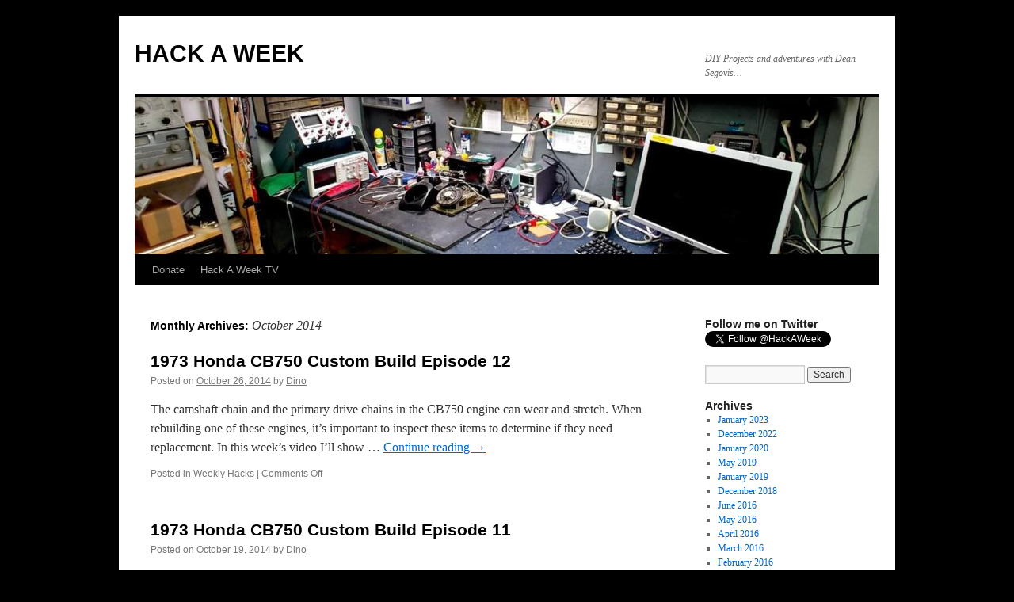

--- FILE ---
content_type: text/html; charset=UTF-8
request_url: http://hackaweek.com/hacks/2014/10/
body_size: 23548
content:
<!DOCTYPE html>
<html lang="en-US">
<head>
<meta charset="UTF-8" />
<title>
October | 2014 | HACK A WEEK	</title>
<link rel="profile" href="http://gmpg.org/xfn/11" />
<link rel="stylesheet" type="text/css" media="all" href="http://hackaweek.com/hacks/wp-content/themes/twentyten/style.css" />
<link rel="pingback" href="http://hackaweek.com/hacks/xmlrpc.php" />
<link rel='dns-prefetch' href='//s.w.org' />
<link rel="alternate" type="application/rss+xml" title="HACK A WEEK &raquo; Feed" href="http://hackaweek.com/hacks/feed/" />
<link rel="alternate" type="application/rss+xml" title="HACK A WEEK &raquo; Comments Feed" href="http://hackaweek.com/hacks/comments/feed/" />
		<script type="text/javascript">
			window._wpemojiSettings = {"baseUrl":"https:\/\/s.w.org\/images\/core\/emoji\/12.0.0-1\/72x72\/","ext":".png","svgUrl":"https:\/\/s.w.org\/images\/core\/emoji\/12.0.0-1\/svg\/","svgExt":".svg","source":{"concatemoji":"http:\/\/hackaweek.com\/hacks\/wp-includes\/js\/wp-emoji-release.min.js?ver=5.4.18"}};
			/*! This file is auto-generated */
			!function(e,a,t){var n,r,o,i=a.createElement("canvas"),p=i.getContext&&i.getContext("2d");function s(e,t){var a=String.fromCharCode;p.clearRect(0,0,i.width,i.height),p.fillText(a.apply(this,e),0,0);e=i.toDataURL();return p.clearRect(0,0,i.width,i.height),p.fillText(a.apply(this,t),0,0),e===i.toDataURL()}function c(e){var t=a.createElement("script");t.src=e,t.defer=t.type="text/javascript",a.getElementsByTagName("head")[0].appendChild(t)}for(o=Array("flag","emoji"),t.supports={everything:!0,everythingExceptFlag:!0},r=0;r<o.length;r++)t.supports[o[r]]=function(e){if(!p||!p.fillText)return!1;switch(p.textBaseline="top",p.font="600 32px Arial",e){case"flag":return s([127987,65039,8205,9895,65039],[127987,65039,8203,9895,65039])?!1:!s([55356,56826,55356,56819],[55356,56826,8203,55356,56819])&&!s([55356,57332,56128,56423,56128,56418,56128,56421,56128,56430,56128,56423,56128,56447],[55356,57332,8203,56128,56423,8203,56128,56418,8203,56128,56421,8203,56128,56430,8203,56128,56423,8203,56128,56447]);case"emoji":return!s([55357,56424,55356,57342,8205,55358,56605,8205,55357,56424,55356,57340],[55357,56424,55356,57342,8203,55358,56605,8203,55357,56424,55356,57340])}return!1}(o[r]),t.supports.everything=t.supports.everything&&t.supports[o[r]],"flag"!==o[r]&&(t.supports.everythingExceptFlag=t.supports.everythingExceptFlag&&t.supports[o[r]]);t.supports.everythingExceptFlag=t.supports.everythingExceptFlag&&!t.supports.flag,t.DOMReady=!1,t.readyCallback=function(){t.DOMReady=!0},t.supports.everything||(n=function(){t.readyCallback()},a.addEventListener?(a.addEventListener("DOMContentLoaded",n,!1),e.addEventListener("load",n,!1)):(e.attachEvent("onload",n),a.attachEvent("onreadystatechange",function(){"complete"===a.readyState&&t.readyCallback()})),(n=t.source||{}).concatemoji?c(n.concatemoji):n.wpemoji&&n.twemoji&&(c(n.twemoji),c(n.wpemoji)))}(window,document,window._wpemojiSettings);
		</script>
		<style type="text/css">
img.wp-smiley,
img.emoji {
	display: inline !important;
	border: none !important;
	box-shadow: none !important;
	height: 1em !important;
	width: 1em !important;
	margin: 0 .07em !important;
	vertical-align: -0.1em !important;
	background: none !important;
	padding: 0 !important;
}
</style>
	<link rel='stylesheet' id='wp-block-library-css'  href='http://hackaweek.com/hacks/wp-content/plugins/gutenberg/build/block-library/style.css?ver=1544360938' type='text/css' media='all' />
<link rel='https://api.w.org/' href='http://hackaweek.com/hacks/wp-json/' />
<link rel="EditURI" type="application/rsd+xml" title="RSD" href="http://hackaweek.com/hacks/xmlrpc.php?rsd" />
<link rel="wlwmanifest" type="application/wlwmanifest+xml" href="http://hackaweek.com/hacks/wp-includes/wlwmanifest.xml" /> 
<meta name="generator" content="WordPress 5.4.18" />
<style type="text/css" id="custom-background-css">
body.custom-background { background-color: #000000; }
</style>
	<link rel="icon" href="http://hackaweek.com/hacks/wp-content/uploads/2018/12/cropped-HAW-logo-512-32x32.jpg" sizes="32x32" />
<link rel="icon" href="http://hackaweek.com/hacks/wp-content/uploads/2018/12/cropped-HAW-logo-512-192x192.jpg" sizes="192x192" />
<link rel="apple-touch-icon" href="http://hackaweek.com/hacks/wp-content/uploads/2018/12/cropped-HAW-logo-512-180x180.jpg" />
<meta name="msapplication-TileImage" content="http://hackaweek.com/hacks/wp-content/uploads/2018/12/cropped-HAW-logo-512-270x270.jpg" />
</head>

<body class="archive date custom-background">
<div id="wrapper" class="hfeed">
	<div id="header">
		<div id="masthead">
			<div id="branding" role="banner">
								<div id="site-title">
					<span>
						<a href="http://hackaweek.com/hacks/" title="HACK A WEEK" rel="home">HACK A WEEK</a>
					</span>
				</div>
				<div id="site-description">DIY Projects and adventures with Dean Segovis&#8230;</div>

										<img src="http://hackaweek.com/hacks/wp-content/uploads/2019/10/cropped-1500x500.jpg" width="940" height="198" alt="" />
								</div><!-- #branding -->

			<div id="access" role="navigation">
								<div class="skip-link screen-reader-text"><a href="#content" title="Skip to content">Skip to content</a></div>
								<div class="menu-header"><ul id="menu-menu-1" class="menu"><li id="menu-item-1919" class="menu-item menu-item-type-post_type menu-item-object-page menu-item-1919"><a href="http://hackaweek.com/hacks/donate/">Donate</a></li>
<li id="menu-item-1921" class="menu-item menu-item-type-post_type menu-item-object-page menu-item-1921"><a href="http://hackaweek.com/hacks/hack-a-week-tv/">Hack A Week TV</a></li>
</ul></div>			</div><!-- #access -->
		</div><!-- #masthead -->
	</div><!-- #header -->

	<div id="main">

		<div id="container">
			<div id="content" role="main">


			<h1 class="page-title">
				Monthly Archives: <span>October 2014</span>			</h1>






			<div id="post-1609" class="post-1609 post type-post status-publish format-standard hentry category-hacks">
			<h2 class="entry-title"><a href="http://hackaweek.com/hacks/1973-honda-cb750-custom-build-episode-12/" rel="bookmark">1973 Honda CB750 Custom Build Episode 12</a></h2>

			<div class="entry-meta">
				<span class="meta-prep meta-prep-author">Posted on</span> <a href="http://hackaweek.com/hacks/1973-honda-cb750-custom-build-episode-12/" title="7:03 pm" rel="bookmark"><span class="entry-date">October 26, 2014</span></a> <span class="meta-sep">by</span> <span class="author vcard"><a class="url fn n" href="http://hackaweek.com/hacks/author/dino/" title="View all posts by Dino">Dino</a></span>			</div><!-- .entry-meta -->

				<div class="entry-summary">
				<p>The camshaft chain and the primary drive chains in the CB750 engine can wear and stretch. When rebuilding one of these engines, it&#8217;s important to inspect these items to determine if they need replacement. In this week&#8217;s video I&#8217;ll show &hellip; <a href="http://hackaweek.com/hacks/1973-honda-cb750-custom-build-episode-12/">Continue reading <span class="meta-nav">&rarr;</span></a></p>
			</div><!-- .entry-summary -->
	
			<div class="entry-utility">
									<span class="cat-links">
						<span class="entry-utility-prep entry-utility-prep-cat-links">Posted in</span> <a href="http://hackaweek.com/hacks/category/hacks/" rel="category tag">Weekly Hacks</a>					</span>
					<span class="meta-sep">|</span>
												<span class="comments-link"><span>Comments Off<span class="screen-reader-text"> on 1973 Honda CB750 Custom Build Episode 12</span></span></span>
							</div><!-- .entry-utility -->
		</div><!-- #post-## -->

		
	


			<div id="post-1603" class="post-1603 post type-post status-publish format-standard hentry category-hacks">
			<h2 class="entry-title"><a href="http://hackaweek.com/hacks/1973-honda-cb750-custom-build-episode-11/" rel="bookmark">1973 Honda CB750 Custom Build Episode 11</a></h2>

			<div class="entry-meta">
				<span class="meta-prep meta-prep-author">Posted on</span> <a href="http://hackaweek.com/hacks/1973-honda-cb750-custom-build-episode-11/" title="10:04 am" rel="bookmark"><span class="entry-date">October 19, 2014</span></a> <span class="meta-sep">by</span> <span class="author vcard"><a class="url fn n" href="http://hackaweek.com/hacks/author/dino/" title="View all posts by Dino">Dino</a></span>			</div><!-- .entry-meta -->

				<div class="entry-summary">
				<p>This week I notched the cylinder skirts so that the forged aluminum rods can clear them during rotation of the crankshaft. I used a Bridgeport milling machine and a radiused end mill to do the job. I followed up with &hellip; <a href="http://hackaweek.com/hacks/1973-honda-cb750-custom-build-episode-11/">Continue reading <span class="meta-nav">&rarr;</span></a></p>
			</div><!-- .entry-summary -->
	
			<div class="entry-utility">
									<span class="cat-links">
						<span class="entry-utility-prep entry-utility-prep-cat-links">Posted in</span> <a href="http://hackaweek.com/hacks/category/hacks/" rel="category tag">Weekly Hacks</a>					</span>
					<span class="meta-sep">|</span>
												<span class="comments-link"><span>Comments Off<span class="screen-reader-text"> on 1973 Honda CB750 Custom Build Episode 11</span></span></span>
							</div><!-- .entry-utility -->
		</div><!-- #post-## -->

		
	


			<div id="post-1597" class="post-1597 post type-post status-publish format-standard hentry category-hacks">
			<h2 class="entry-title"><a href="http://hackaweek.com/hacks/eico-model-147a-signal-tracer/" rel="bookmark">EICO Model 147A Signal Tracer</a></h2>

			<div class="entry-meta">
				<span class="meta-prep meta-prep-author">Posted on</span> <a href="http://hackaweek.com/hacks/eico-model-147a-signal-tracer/" title="9:17 am" rel="bookmark"><span class="entry-date">October 12, 2014</span></a> <span class="meta-sep">by</span> <span class="author vcard"><a class="url fn n" href="http://hackaweek.com/hacks/author/dino/" title="View all posts by Dino">Dino</a></span>			</div><!-- .entry-meta -->

				<div class="entry-summary">
				<p>I found this signal tracer at an antique festival here in North Carolina. The festival is a yearly event and there always someone there with some vintage electronics. As I was walking around the event this piece caught my attention. &hellip; <a href="http://hackaweek.com/hacks/eico-model-147a-signal-tracer/">Continue reading <span class="meta-nav">&rarr;</span></a></p>
			</div><!-- .entry-summary -->
	
			<div class="entry-utility">
									<span class="cat-links">
						<span class="entry-utility-prep entry-utility-prep-cat-links">Posted in</span> <a href="http://hackaweek.com/hacks/category/hacks/" rel="category tag">Weekly Hacks</a>					</span>
					<span class="meta-sep">|</span>
												<span class="comments-link"><span>Comments Off<span class="screen-reader-text"> on EICO Model 147A Signal Tracer</span></span></span>
							</div><!-- .entry-utility -->
		</div><!-- #post-## -->

		
	


			<div id="post-1595" class="post-1595 post type-post status-publish format-standard hentry category-hacks">
			<h2 class="entry-title"><a href="http://hackaweek.com/hacks/lisas-engagement-ring/" rel="bookmark">Lisa&#8217;s engagement ring</a></h2>

			<div class="entry-meta">
				<span class="meta-prep meta-prep-author">Posted on</span> <a href="http://hackaweek.com/hacks/lisas-engagement-ring/" title="10:55 am" rel="bookmark"><span class="entry-date">October 5, 2014</span></a> <span class="meta-sep">by</span> <span class="author vcard"><a class="url fn n" href="http://hackaweek.com/hacks/author/dino/" title="View all posts by Dino">Dino</a></span>			</div><!-- .entry-meta -->

				<div class="entry-summary">
				<p>It&#8217;s official. I&#8217;m engaged! I asked Lisa to marry me and she said YES!</p>
			</div><!-- .entry-summary -->
	
			<div class="entry-utility">
									<span class="cat-links">
						<span class="entry-utility-prep entry-utility-prep-cat-links">Posted in</span> <a href="http://hackaweek.com/hacks/category/hacks/" rel="category tag">Weekly Hacks</a>					</span>
					<span class="meta-sep">|</span>
												<span class="comments-link"><span>Comments Off<span class="screen-reader-text"> on Lisa&#8217;s engagement ring</span></span></span>
							</div><!-- .entry-utility -->
		</div><!-- #post-## -->

		
	


			</div><!-- #content -->
		</div><!-- #container -->


		<div id="primary" class="widget-area" role="complementary">
			<ul class="xoxo">

<li id="twitterfollowbutton-widget-3" class="widget-container twitterfollowbutton"><h3 class="widget-title">Follow me on Twitter</h3><a href="http://twitter.com/@HackAWeek" class="twitter-follow-button"  data-button="grey" data-text-color="#FFFFFF" data-link-color="#00AEFF"   data-show-count="false"    >Follow @@HackAWeek</a><script src="http://platform.twitter.com/widgets.js" type="text/javascript"></script></li><li id="search-7" class="widget-container widget_search"><form role="search" method="get" id="searchform" class="searchform" action="http://hackaweek.com/hacks/">
				<div>
					<label class="screen-reader-text" for="s">Search for:</label>
					<input type="text" value="" name="s" id="s" />
					<input type="submit" id="searchsubmit" value="Search" />
				</div>
			</form></li><li id="archives-3" class="widget-container widget_archive"><h3 class="widget-title">Archives</h3>		<ul>
				<li><a href='http://hackaweek.com/hacks/2023/01/'>January 2023</a></li>
	<li><a href='http://hackaweek.com/hacks/2022/12/'>December 2022</a></li>
	<li><a href='http://hackaweek.com/hacks/2020/01/'>January 2020</a></li>
	<li><a href='http://hackaweek.com/hacks/2019/05/'>May 2019</a></li>
	<li><a href='http://hackaweek.com/hacks/2019/01/'>January 2019</a></li>
	<li><a href='http://hackaweek.com/hacks/2018/12/'>December 2018</a></li>
	<li><a href='http://hackaweek.com/hacks/2016/06/'>June 2016</a></li>
	<li><a href='http://hackaweek.com/hacks/2016/05/'>May 2016</a></li>
	<li><a href='http://hackaweek.com/hacks/2016/04/'>April 2016</a></li>
	<li><a href='http://hackaweek.com/hacks/2016/03/'>March 2016</a></li>
	<li><a href='http://hackaweek.com/hacks/2016/02/'>February 2016</a></li>
	<li><a href='http://hackaweek.com/hacks/2016/01/'>January 2016</a></li>
	<li><a href='http://hackaweek.com/hacks/2015/06/'>June 2015</a></li>
	<li><a href='http://hackaweek.com/hacks/2015/05/'>May 2015</a></li>
	<li><a href='http://hackaweek.com/hacks/2015/04/'>April 2015</a></li>
	<li><a href='http://hackaweek.com/hacks/2015/03/'>March 2015</a></li>
	<li><a href='http://hackaweek.com/hacks/2015/02/'>February 2015</a></li>
	<li><a href='http://hackaweek.com/hacks/2015/01/'>January 2015</a></li>
	<li><a href='http://hackaweek.com/hacks/2014/11/'>November 2014</a></li>
	<li><a href='http://hackaweek.com/hacks/2014/10/' aria-current="page">October 2014</a></li>
	<li><a href='http://hackaweek.com/hacks/2014/09/'>September 2014</a></li>
	<li><a href='http://hackaweek.com/hacks/2014/08/'>August 2014</a></li>
	<li><a href='http://hackaweek.com/hacks/2014/07/'>July 2014</a></li>
	<li><a href='http://hackaweek.com/hacks/2014/06/'>June 2014</a></li>
	<li><a href='http://hackaweek.com/hacks/2014/05/'>May 2014</a></li>
	<li><a href='http://hackaweek.com/hacks/2014/04/'>April 2014</a></li>
	<li><a href='http://hackaweek.com/hacks/2014/03/'>March 2014</a></li>
	<li><a href='http://hackaweek.com/hacks/2014/02/'>February 2014</a></li>
	<li><a href='http://hackaweek.com/hacks/2014/01/'>January 2014</a></li>
	<li><a href='http://hackaweek.com/hacks/2013/12/'>December 2013</a></li>
	<li><a href='http://hackaweek.com/hacks/2013/11/'>November 2013</a></li>
	<li><a href='http://hackaweek.com/hacks/2013/10/'>October 2013</a></li>
	<li><a href='http://hackaweek.com/hacks/2013/09/'>September 2013</a></li>
	<li><a href='http://hackaweek.com/hacks/2013/08/'>August 2013</a></li>
	<li><a href='http://hackaweek.com/hacks/2013/07/'>July 2013</a></li>
	<li><a href='http://hackaweek.com/hacks/2013/06/'>June 2013</a></li>
	<li><a href='http://hackaweek.com/hacks/2013/05/'>May 2013</a></li>
	<li><a href='http://hackaweek.com/hacks/2013/04/'>April 2013</a></li>
	<li><a href='http://hackaweek.com/hacks/2013/03/'>March 2013</a></li>
	<li><a href='http://hackaweek.com/hacks/2013/02/'>February 2013</a></li>
	<li><a href='http://hackaweek.com/hacks/2013/01/'>January 2013</a></li>
	<li><a href='http://hackaweek.com/hacks/2012/12/'>December 2012</a></li>
	<li><a href='http://hackaweek.com/hacks/2012/11/'>November 2012</a></li>
	<li><a href='http://hackaweek.com/hacks/2012/10/'>October 2012</a></li>
	<li><a href='http://hackaweek.com/hacks/2012/09/'>September 2012</a></li>
	<li><a href='http://hackaweek.com/hacks/2012/08/'>August 2012</a></li>
	<li><a href='http://hackaweek.com/hacks/2012/07/'>July 2012</a></li>
	<li><a href='http://hackaweek.com/hacks/2012/06/'>June 2012</a></li>
	<li><a href='http://hackaweek.com/hacks/2012/05/'>May 2012</a></li>
	<li><a href='http://hackaweek.com/hacks/2012/04/'>April 2012</a></li>
	<li><a href='http://hackaweek.com/hacks/2012/03/'>March 2012</a></li>
	<li><a href='http://hackaweek.com/hacks/2012/02/'>February 2012</a></li>
	<li><a href='http://hackaweek.com/hacks/2012/01/'>January 2012</a></li>
	<li><a href='http://hackaweek.com/hacks/2011/12/'>December 2011</a></li>
	<li><a href='http://hackaweek.com/hacks/2011/11/'>November 2011</a></li>
	<li><a href='http://hackaweek.com/hacks/2011/10/'>October 2011</a></li>
	<li><a href='http://hackaweek.com/hacks/2011/09/'>September 2011</a></li>
	<li><a href='http://hackaweek.com/hacks/2011/08/'>August 2011</a></li>
	<li><a href='http://hackaweek.com/hacks/2011/07/'>July 2011</a></li>
	<li><a href='http://hackaweek.com/hacks/2011/06/'>June 2011</a></li>
	<li><a href='http://hackaweek.com/hacks/2011/05/'>May 2011</a></li>
	<li><a href='http://hackaweek.com/hacks/2011/04/'>April 2011</a></li>
	<li><a href='http://hackaweek.com/hacks/2011/03/'>March 2011</a></li>
		</ul>
			</li><li id="linkcat-2" class="widget-container widget_links"><h3 class="widget-title">Blogroll</h3>
	<ul class='xoxo blogroll'>
<li><a href="http://50firstcrafts.wordpress.com/" title="One Craft Project A Week!" target="_blank">50 First Crafts</a></li>
<li><a href="http://chrisgammell.com/" title="Chris Gammell&#8217;s blog" target="_blank">Chris Gammell&#039;s Analog Life</a></li>
<li><a href="http://www.eeweb.com/pulse/issue-12-2011" title="I was featured in this issue." target="_blank">EEWeb Pulse Magazine</a></li>
<li><a href="http://engineerblogs.org/" title="A blog written by and for engineers" target="_blank">Engineer Blogs</a></li>

	</ul>
</li>
<li id="linkcat-5" class="widget-container widget_links"><h3 class="widget-title">Contacts</h3>
	<ul class='xoxo blogroll'>
<li><a href="http://twitter.com/#!/MakerDino" title="Dino&#8217;s Twitter homepage" target="_blank">Twitter</a></li>

	</ul>
</li>
<li id="linkcat-9" class="widget-container widget_links"><h3 class="widget-title">Forums</h3>
	<ul class='xoxo blogroll'>
<li><a href="http://www.eeweb.com/electronics-forum/" title="Electrical Engineering Community" target="_blank">EEWeb Electronics Forum</a></li>

	</ul>
</li>
<li id="linkcat-8" class="widget-container widget_links"><h3 class="widget-title">Music</h3>
	<ul class='xoxo blogroll'>
<li><a href="http://freemusicarchive.org/" title="Creative Commons licensed music legal for videos and poscasts." target="_blank">Free Music Archive</a></li>

	</ul>
</li>
<li id="linkcat-6" class="widget-container widget_links"><h3 class="widget-title">Podcasts</h3>
	<ul class='xoxo blogroll'>
<li><a href="http://signal.hackerspaces.org/archive/" title="An archive of hacker space podcasts" target="_blank">Hackerspaces signal archive</a></li>
<li><a href="http://www.theamphour.com/" title="An off-the-cuff radio show and podcast for electronics enthusiasts and professionals" target="_blank">The Amp Hour Radio Show</a></li>

	</ul>
</li>
<li id="linkcat-4" class="widget-container widget_links"><h3 class="widget-title">Video</h3>
	<ul class='xoxo blogroll'>
<li><a href="http://www.eevblog.com/" title="Dave Jones video blog from down under." target="_blank">EEV Blog</a></li>
<li><a href="http://www.youtube.com/user/HackaweekTV" rel="me" title="My YouTube Channel " target="_blank">Hack A Week TV</a></li>

	</ul>
</li>
<li id="calendar-2" class="widget-container widget_calendar"><div id="calendar_wrap" class="calendar_wrap"><table id="wp-calendar" class="wp-calendar-table">
	<caption>October 2014</caption>
	<thead>
	<tr>
		<th scope="col" title="Monday">M</th>
		<th scope="col" title="Tuesday">T</th>
		<th scope="col" title="Wednesday">W</th>
		<th scope="col" title="Thursday">T</th>
		<th scope="col" title="Friday">F</th>
		<th scope="col" title="Saturday">S</th>
		<th scope="col" title="Sunday">S</th>
	</tr>
	</thead>
	<tbody>
	<tr>
		<td colspan="2" class="pad">&nbsp;</td><td>1</td><td>2</td><td>3</td><td>4</td><td><a href="http://hackaweek.com/hacks/2014/10/05/" aria-label="Posts published on October 5, 2014">5</a></td>
	</tr>
	<tr>
		<td>6</td><td>7</td><td>8</td><td>9</td><td>10</td><td>11</td><td><a href="http://hackaweek.com/hacks/2014/10/12/" aria-label="Posts published on October 12, 2014">12</a></td>
	</tr>
	<tr>
		<td>13</td><td>14</td><td>15</td><td>16</td><td>17</td><td>18</td><td><a href="http://hackaweek.com/hacks/2014/10/19/" aria-label="Posts published on October 19, 2014">19</a></td>
	</tr>
	<tr>
		<td>20</td><td>21</td><td>22</td><td>23</td><td>24</td><td>25</td><td><a href="http://hackaweek.com/hacks/2014/10/26/" aria-label="Posts published on October 26, 2014">26</a></td>
	</tr>
	<tr>
		<td>27</td><td>28</td><td>29</td><td>30</td><td>31</td>
		<td class="pad" colspan="2">&nbsp;</td>
	</tr>
	</tbody>
	</table><nav aria-label="Previous and next months" class="wp-calendar-nav">
		<span class="wp-calendar-nav-prev"><a href="http://hackaweek.com/hacks/2014/09/">&laquo; Sep</a></span>
		<span class="pad">&nbsp;</span>
		<span class="wp-calendar-nav-next"><a href="http://hackaweek.com/hacks/2014/11/">Nov &raquo;</a></span>
	</nav></div></li>			</ul>
		</div><!-- #primary .widget-area -->

	</div><!-- #main -->

	<div id="footer" role="contentinfo">
		<div id="colophon">



			<div id="site-info">
				<a href="http://hackaweek.com/hacks/" title="HACK A WEEK" rel="home">
					HACK A WEEK				</a>
							</div><!-- #site-info -->

			<div id="site-generator">
								<a href="https://wordpress.org/" class="imprint" title="Semantic Personal Publishing Platform">
					Proudly powered by WordPress.				</a>
			</div><!-- #site-generator -->

		</div><!-- #colophon -->
	</div><!-- #footer -->

</div><!-- #wrapper -->

<script type='text/javascript' src='http://hackaweek.com/hacks/wp-includes/js/wp-embed.min.js?ver=5.4.18'></script>
</body>
</html>
